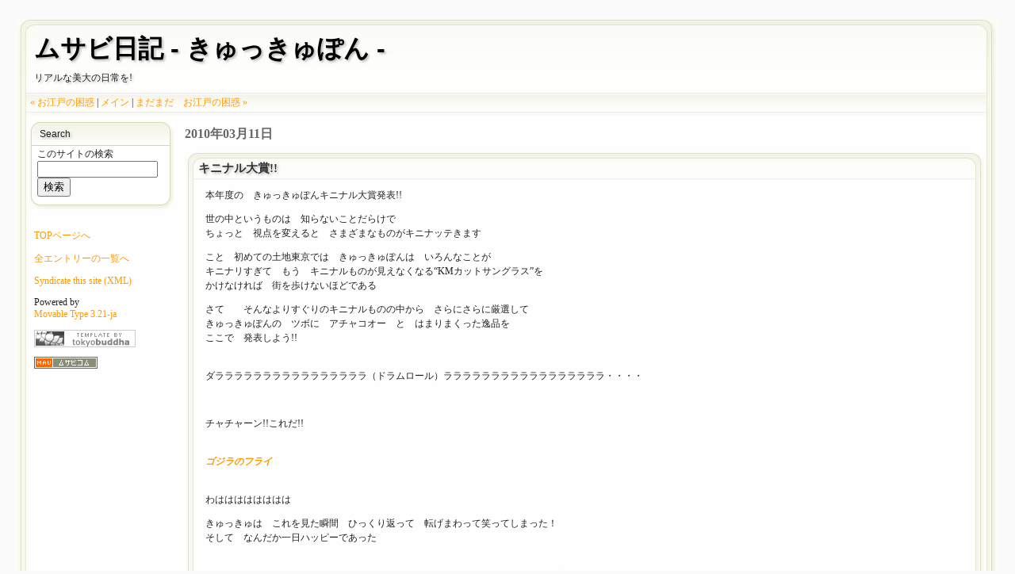

--- FILE ---
content_type: text/html
request_url: http://www.musabi.com/kkp/archives/2010/03/11_2329.php
body_size: 17214
content:
<!DOCTYPE html PUBLIC "-//W3C//DTD XHTML 1.0 Transitional//EN" "http://www.w3.org/TR/xhtml1/DTD/xhtml1-transitional.dtd">

<html xmlns="http://www.w3.org/1999/xhtml">
<head>
<meta http-equiv="Content-Type" content="text/html; charset=EUC-JP" />
<meta name="generator" content="http://www.movabletype.org/" />

<title>ムサビ日記 - きゅっきゅぽん -: キニナル大賞!!</title>

<link rel="stylesheet" href="http://www.musabi.com/kkp/styles-site.css" type="text/css" />
<link rel="alternate" type="application/rss+xml" title="RSS" href="http://www.musabi.com/kkp/index.rdf" />
<link rel="alternate" type="application/atom+xml" title="Atom" href="http://www.musabi.com/kkp/atom.xml" />

<link rel="start" href="http://www.musabi.com/kkp/" title="Home" />
<link rel="prev" href="http://www.musabi.com/kkp/archives/2010/03/09_2303.php" title="お江戸の困惑" />

<link rel="next" href="http://www.musabi.com/kkp/archives/2010/03/14_0057.php" title="まだまだ　お江戸の困惑" />


<script type="text/javascript" language="javascript">
<!--

var HOST = 'www.musabi.com';

// Copyright (c) 1996-1997 Athenia Associates.
// http://www.webreference.com/js/
// License is granted if and only if this entire
// copyright notice is included. By Tomer Shiran.

function setCookie (name, value, expires, path, domain, secure) {
    var curCookie = name + "=" + escape(value) + (expires ? "; expires=" + expires : "") + (path ? "; path=" + path : "") + (domain ? "; domain=" + domain : "") + (secure ? "secure" : "");
    document.cookie = curCookie;
}

function getCookie (name) {
    var prefix = name + '=';
    var c = document.cookie;
    var nullstring = '';
    var cookieStartIndex = c.indexOf(prefix);
    if (cookieStartIndex == -1)
        return nullstring;
    var cookieEndIndex = c.indexOf(";", cookieStartIndex + prefix.length);
    if (cookieEndIndex == -1)
        cookieEndIndex = c.length;
    return unescape(c.substring(cookieStartIndex + prefix.length, cookieEndIndex));
}

function deleteCookie (name, path, domain) {
    if (getCookie(name))
        document.cookie = name + "=" + ((path) ? "; path=" + path : "") + ((domain) ? "; domain=" + domain : "") + "; expires=Thu, 01-Jan-70 00:00:01 GMT";
}

function fixDate (date) {
    var base = new Date(0);
    var skew = base.getTime();
    if (skew > 0)
        date.setTime(date.getTime() - skew);
}

function rememberMe (f) {
    var now = new Date();
    fixDate(now);
    now.setTime(now.getTime() + 365 * 24 * 60 * 60 * 1000);
    now = now.toGMTString();
    if (f.author != undefined)
       setCookie('mtcmtauth', f.author.value, now, '/', '', '');
    if (f.email != undefined)
       setCookie('mtcmtmail', f.email.value, now, '/', '', '');
    if (f.url != undefined)
       setCookie('mtcmthome', f.url.value, now, '/', '', '');
}

function forgetMe (f) {
    deleteCookie('mtcmtmail', '/', '');
    deleteCookie('mtcmthome', '/', '');
    deleteCookie('mtcmtauth', '/', '');
    f.email.value = '';
    f.author.value = '';
    f.url.value = '';
}

//-->
</script>

<!--
<rdf:RDF xmlns:rdf="http://www.w3.org/1999/02/22-rdf-syntax-ns#"
         xmlns:trackback="http://madskills.com/public/xml/rss/module/trackback/"
         xmlns:dc="http://purl.org/dc/elements/1.1/">
<rdf:Description
    rdf:about="http://www.musabi.com/kkp/archives/2010/03/11_2329.php"
    trackback:ping="http://www.musabi.com/blog/mt-tb-musabi.cgi/17467"
    dc:title="キニナル大賞!!"
    dc:identifier="http://www.musabi.com/kkp/archives/2010/03/11_2329.php"
    dc:subject=""
    dc:description="本年度の　きゅっきゅぽんキニナル大賞発表!! 世の中というものは　知らないことだ..."
    dc:creator="kkp"
    dc:date="2010-03-11T23:29:16+09:00" />
</rdf:RDF>
-->




</head>
<body>

<div id="Container-out"><div id="Container-in">

<!-- Header -->
<div id="HeaderArea-out"><div id="HeaderArea-mid"><div id="HeaderArea-in">
	<div id="Header">
		<h1><a href="http://www.musabi.com/kkp/" accesskey="1">ムサビ日記 - きゅっきゅぽん -</a></h1>
		<p class="description">リアルな美大の日常を!

</p>
	</div>
</div></div></div>
<!-- /Header -->

<!-- Contents -->
<div id="ContentsArea">

	<!-- Page Nav -->
	<div id="CalArea">
		<p class="Navi">
				<a href="http://www.musabi.com/kkp/archives/2010/03/09_2303.php">&laquo; お江戸の困惑</a> |
		
		<a href="http://www.musabi.com/kkp/">メイン</a>
				| <a href="http://www.musabi.com/kkp/archives/2010/03/14_0057.php">まだまだ　お江戸の困惑 &raquo;</a>
		
		</p>
	</div>
	<!-- /Page Nav -->
	
	<!-- Body -->
	<div id="BodyArea">

		<!-- SIDE -->
		<div id="SideArea">
			<div id="Side">
				<!-- サイドエリア:START -->
				
<!-- 検索ー -->
				<!--検索-->
				<div class="SideModule">
					<div class="Side-Title"><p>Search</p></div>
					<div class="Side-Body">
						<p>
						<form method="get" action="http://www.musabi.com/blog/mt-search.cgi">
						<input type="hidden" name="IncludeBlogs" value="106" />
						<label for="search" accesskey="4">このサイトの検索</label><br />
						<input id="search" name="search" size="20" /><br />
						<input type="submit" value="検索" />
						</form>
						</p>
					</div>
				</div>
				<!--/検索--><!-- 検索オワリ -->

<!-- フッター -->
<div class="SideBottom">
<p><a href="http://www.musabi.com/kkp/">TOPページへ</a></p>
<p><a href="http://www.musabi.com/kkp/archives.html">全エントリーの一覧へ</a></p>
<p><a href="http://www.musabi.com/kkp/index.rdf">Syndicate this site (XML)</a></p>

<p>Powered by<br /><a href="http://www.movabletype.jp">Movable Type 3.21-ja</a></p>
<p><a href="http://www.tokyobuddha.com/"><img src="http://www.musabi.com/kkp/img/tmplbyTB.gif" alt="template by tokyobuddha" width="128" height="22" border="0" /></a></p>
<p><a href="http://www.musabi.com/"><img src="http://www.musabi.com/img/musabicom.jpg" border="0" alt="ムサビコム"/></a></p>
</div><!-- フッターオワリ -->
				
				<!-- /サイドエリア:END -->
			</div>
		</div>
		<!-- /SIDE -->
		<!-- MAIN -->
		<div id="MainArea">
			<div id="Main">
				<!-- Entry -->
				<div class="OneEntry">
					<h2 class="Entry-Date">2010&#24180;03&#26376;11&#26085;</h2>
					<div class="EntryArea-out"><div class="EntryArea-in">
						<div class="EntryTitleArea-out"><div class="EntryTitleArea-mid"><div class="EntryTitleArea-in">
							<h3 class="Entry-Title"><p>キニナル大賞!!</p></h3>
						</div></div></div>
						<div class="EntryBodyArea">
							<div class="Entry-Body">
<!-- ENTRYハジマリ -->
<p>本年度の　きゅっきゅぽんキニナル大賞発表!!</p>

<p>世の中というものは　知らないことだらけで<br />
ちょっと　視点を変えると　さまざまなものがキニナッテきます</p>

<p>こと　初めての土地東京では　きゅっきゅぽんは　いろんなことが<br />
キニナリすぎて　もう　キニナルものが見えなくなる“KMカットサングラス”を<br />
かけなければ　街を歩けないほどである</p>

<p>さて　　そんなよりすぐりのキニナルものの中から　さらにさらに厳選して<br />
きゅっきゅぽんの　ツボに　アチャコオー　と　はまりまくった逸品を<br />
ここで　発表しよう!!</p>

<p><br />
ダララララララララララララララララ（ドラムロール）ラララララララララララララララララ・・・・</p>

<p><br />
</p><!-- ENTRYオワリ -->
							</div>
														<div class="Entry-BodyEx" id="a018419more"><div id="more">
								<p>チャチャーン!!これだ!!</p>

<p><br />
<a href="http://art10.photozou.jp/pub/810/66810/photo/15112886.jpg"><strong><strong><em>ゴジラのフライ</em></strong></strong></a></p>

<p><br />
わはははははははは</p>

<p>きゅっきゅは　これを見た瞬間　ひっくり返って　転げまわって笑ってしまった！<br />
そして　なんだか一日ハッピーであった</p>

<p><br />
んもう　文句なしに大賞はコレ！　コレコレ!!　と　思ったが　きゅっきゅぽんは実物を見たことがない<br />
ぜひとも　一度　実物を拝ませてもらいたいものである</p>

<p><br />
ひとしきり　笑った後　　このフライについて考えてみると<br />
とても　すごい作品であるなあ・・・という思いが胃もたれのように押し寄せてくる<br />
メガネを中指で押し上げて　口髭をなでつけながら　<br />
「これは　シュールレアリスムの極みであるわい」と　言っても過言ではないかもしれない</p>

<p>なんといってもすごいのは　これは　食品サンプルでしか表現できないものだということである<br />
ゴジラが実在しないのはもちろんだが　　いたとしても　人々が知るフライにすることは難しい　　<br />
なんとかして　全長100㍍ものゴジラにパン粉をかけたところで　<br />
ただの巨大なパン粉テクスチャーの物体としかならない</p>

<p>あの　お皿に乗るくらいの大きさで　やっと　フライになっとる!!　という感動が生まれるのである</p>

<p><br />
また　あの　ころもに包まれた　ゴジラの形態のなんと愛らしいことか</p>

<p>円谷英二が苦心して表現したであろうゴジラのゴツゴツ感やトゲトゲ感が<br />
すべて　やんわりところもで包み揚げられて　マイルドになり<br />
なんとも　攻撃性のない物体へと見事に仕上げられている</p>

<p>そして　添えられた　モスラ!!（の幼虫!!）</p>

<p><br />
きゅっきゅぽんは　これを見て　揚げパンならぬ　「揚げチョココロネパン」という<br />
案を出して　エミュウでぜひとも販売してはいかがなものかと思ってしまった</p>

<p><br />
ゴジラのフライ!!</p>

<p>外見的には　通常のゴジラよりも　ころも付きの方が　ごじらっぽん（母）に似ております<br />
（あ!!　ここカットでお願いします!!)</p>

<p><br />
というわけで大賞はこれで決まり!!である</p>

<p><br />
</p>
							</div></div>
							
						</div>
						<div class="EntryFootArea-out"><div class="EntryFootArea-mid"><div class="EntryFootArea-in">
							<div class="Entry-Foot">
<a href="http://twitter.com/share" class="twitter-share-button" data-count="horizontal" data-lang="ja">Tweet</a><script type="text/javascript" src="http://platform.twitter.com/widgets.js"></script>
								投稿者：kkp : 2010&#24180;03&#26376;11&#26085; 23:29
							</div>
						</div></div></div>
					</div></div>
				
					<!-- Trackback -->
										<div class="Entry-Trackback">
						<h2 id="trackbacks">トラックバック</h2>
						<div class="TrackbackBodyArea">
						<p class="techstuff"><label for="tb_url">このエントリーのトラックバックURL:</label><br />
<input tabindex="1" accesskey="x" name="tb_url" id="tb_url" value="http://www.musabi.com/blog/mt-tb-musabi.cgi/17467" readonly="readonly" onfocus="this.select()" size="80" /></p>
						
						
						</div>
					</div>
					
					<!-- /Trackback -->
					
					<!-- Comment -->
										<div class="Entry-Comments">
						<h2 id="comments">コメント: キニナル大賞!!</h2>
						<div class="CommentsBodyArea">
												<div class="OneComment" id="c21493">
						<p>きゅっきゅちゃんのキニナル大賞に選んでもらって嬉しいわ ♪</p>

<p>ゴジラのフライ　郡上八幡でぐぐると、さくっとたくさんん出て来たでしょう。<br />
郡上八幡は郡上おどりで有名な、懐かしい優しい風景の残る城下町です。</p>

<p>ジャスミンはこの美しい町を、ニチゲイのゼミのクイズラリーでわしわしと大騒ぎしながら歩き回りました。<br />
ミッションのひとつに『ゴジラのフライを探して写真を撮る』というのがあったのです。<br />
いやぁ、見つけた時は驚きよりも爆笑でしたねw</p>

<p>ぜひごじらっぽんさまとご一緒に、郡上八幡へおでかけくださいませ。</p>
						<p class="posted">投稿者 ジャスミン : 2010&#24180;03&#26376;12&#26085; 08:27</p>
						</div>
												<div class="OneComment" id="c21494">
						<p>見ました！ゴジラのフライの写真！ダンナさんもいっしょに、ダンナさんは<br />
「え～？こんなの油で揚げたらゴジラが溶けちゃうんじゃない？んん？あ～，食品サンプルなのねえ～」<br />
と言っておりました。<br />
郡上八幡はダンナさんの実家からくるまで１時間くらいのところです。娘が幼稚園の頃、河原にテントを張ってキャンプをし、郡上踊りを見ました。町中の人が踊っていて、町中もすべてがレトロで、タイムスリップした様な、不思議な趣がありましたよ～<br />
郡上踊りは、確か８月のお盆のころです。きゅっきゅさんも機会があったら行ってみてください！</p>
						<p class="posted">投稿者 みずしらず : 2010&#24180;03&#26376;12&#26085; 20:06</p>
						</div>
												<div class="OneComment" id="c21500">
						<p>再び、ごめんください。<br />
娘が、合格しました。<br />
きゅっきゅさん！みなさん！暖かいお言葉をかけていただきありがとうございました。<br />
今後とも宜敷くお願い致します。</p>
						<p class="posted">投稿者 みずしらず : 2010&#24180;03&#26376;13&#26085; 13:13</p>
						</div>
												<div class="OneComment" id="c21501">
						<p>みずしらずさん：<br />
おめでとうございます！！</p>
						<p class="posted">投稿者 生物学の伊藤 : 2010&#24180;03&#26376;13&#26085; 13:33</p>
						</div>
												<div class="OneComment" id="c21502">
						<p>みずしらずさん、おめでとうございます！！<br />
ほんとによかったですね。</p>

<p>志望校1校しか受けないという娘さんの強い意志が<br />
見事合格をつかみ取ったのですね。<br />
（受験前のみずしらずさんのご心配、本当に昨年の自分の姿と<br />
　重なり、すぐコメントをしようとしたら異様に長くなり、削除。<br />
　「合格おめでとう」を送ろうとご報告を待ってました。）</p>

<p>思えば、「ムサビしか、いかない」と言ったみゅう娘も、なんとか運よく<br />
入学でき、ほんとにこの1年、楽しくてたまらない様子でした。<br />
子どもの元気な姿は、親の一番の喜びです。</p>

<p>また、入学前後は、何かとあわただしいことですが、<br />
それもまた、楽しですね。ほんとに、おめでとう。</p>

<p><br />
</p>
						<p class="posted">投稿者 みゅうママ : 2010&#24180;03&#26376;13&#26085; 15:02</p>
						</div>
												<div class="OneComment" id="c21506">
						<p>おお、素晴らしい！！<br />
みずしらずさん、お嬢さん、おめでとうございます！！！<br />
桜が満開ですね。嬉しい♪嬉しい♪</p>

<p>我が家のバビも『合格した大学には行かないから、入学金は納めなくていい』と、言われ<br />
筑波の発表までは、ドキドキの6日間でした。。。<br />
今日は家族みんなでお祝いですね ♪ ♪</p>
						<p class="posted">投稿者 ジャスミン : 2010&#24180;03&#26376;13&#26085; 19:18</p>
						</div>
												<div class="OneComment" id="c21513">
						<p>＞ジャスミンさん</p>

<p>情報ありがとうございました</p>

<p>ごじらのフライは　大爆笑！<br />
一人で　わははと笑いました<br />
郡上八幡　　面白そうなところですねえ<br />
ぜひとも　行ってみようと思います</p>

<p>＞みずしらずさん</p>

<p>バンザーイ!!!!</p>

<p><br />
不思議ですねえ<br />
去年のヨロコビがよみがえってきたようです<br />
２倍　喜べました！</p>

<p><br />
本当に　よかったですおめでとうございます<br />
やったあ　ありがとうございました</p>

<p>また　新生活の　こともお聞かせください！</p>

<p>＞骨の伊藤さん</p>

<p>バンザーイ!!　バンザーイ!!!</p>

<p>＞みゅうママさん</p>

<p>バンザーイですね!!<br />
桜が　満開です<br />
</p>
						<p class="posted">投稿者 きゅっきゅぽん : 2010&#24180;03&#26376;14&#26085; 01:52</p>
						</div>
												<div class="OneComment" id="c21516">
						<p>おめでとう、みずしらずさん　よかったね。</p>
						<p class="posted">投稿者 amayasu納豆 : 2010&#24180;03&#26376;14&#26085; 14:11</p>
						</div>
						
						</div>
																		<h2>コメントしてください</h2>
						<div class="CommentsBodyArea">
						 
						
						
						
						<form method="post" action="http://www.musabi.com/blog/mt-comments.cgi" name="comments_form" onsubmit="if (this.bakecookie[0].checked) rememberMe(this)">
						<input type="hidden" name="static" value="1" />
						<input type="hidden" name="entry_id" value="18419" />
						
						<div id="name_email">
						<p><label for="author">名前:</label><br />
						<input tabindex="1" id="author" name="author" /></p>
						
						<p><label for="email">メールアドレス:</label><br />
						<input tabindex="2" id="email" name="email" /></p>
						</div>
						
						
						
						<p><label for="url">URL:</label><br />
						<input tabindex="3" type="text" name="url" id="url" /></p>
						<p>保存しますか?
						<input type="radio" id="remember" onclick="rememberMe(this.form)" name="bakecookie" /><label for="remember">はい</label><input type="radio" id="forget" name="bakecookie" onclick="forgetMe(this.form)" value="Forget Info" style="margin-left: 15px;" /><label for="forget">いいえ</label><br style="clear: both;" />
						</p>
						
						<p><label for="text">コメント:</label> <br/>
						<textarea tabindex="4" id="text" name="text" rows="10" cols="50"></textarea></p>
						
						<div align="center">
						<input type="submit" name="preview" tabindex="5" 
							value="&nbsp;確認&nbsp;" />
						<input style="font-weight: bold;" type="submit" name="post" 
							tabindex="6" value="&nbsp;投稿&nbsp;" />
						</div>
						</form>
						
						
						
						</div>
						
						
						
						<script type="text/javascript" language="javascript">
						<!--
						if (document.comments_form.email != undefined)
							document.comments_form.email.value = getCookie("mtcmtmail");
						if (document.comments_form.author != undefined)
							document.comments_form.author.value = getCookie("mtcmtauth");
						if (document.comments_form.url != undefined)
							document.comments_form.url.value = getCookie("mtcmthome");
						if (getCookie("mtcmtauth") || getCookie("mtcmthome")) {
							document.comments_form.bakecookie[0].checked = true;
						} else {
							document.comments_form.bakecookie[1].checked = true;
						}
						//-->
						</script>
						
						</div>
					
					<!-- /Comment -->
				</div>
				<!-- /Entry -->
			</div>
		</div>
		<!-- /MAIN -->

	</div>
	<!-- /Body -->
	
	<div class="Clear-Both"> &nbsp; </div>
	
</div>
<!-- /Contents -->

<!-- Foot -->
<div id="FootArea-out"><div id="FootArea-mid"><div id="FootArea-in">
&nbsp; <a href="#Container-out">↑Page Up</a>
</div></div></div>
<!-- /Foot -->
	
</div></div>

</body>
</html>

--- FILE ---
content_type: text/css
request_url: http://www.musabi.com/kkp/styles-site.css
body_size: 10541
content:
@charset "EUC-JP";

/* -基本設定- */
body {
	margin:0px;
	padding:20px;
	background-color:#FAFAFA;
	_font-family:"ＭＳ Ｐゴシック", Osaka, "ヒラギノ角ゴ Pro W3" , sans-serif;
	color:#222;
}
textarea {
	font-family:"ＭＳ Ｐゴシック", Osaka, "ヒラギノ角ゴ Pro W3",sans-serif;
}
h1, h2, h3, h4, form, p {
	margin:0px;
	padding:0px;
}
.Entry-Body p, .Entry-BodyEx p {
	margin-top:0px;
	margin-bottom:1em;
}
hr.hide {
	display:none;
}
.Clear-Both {
	clear:both;
	font-size:1px;
}
a:link {
	color: #FF9900;
	text-decoration: none;
}
a:visited {
	color: #FF9900;
	text-decoration: none;
}
a:active {
	color:#066;
	text-decoration: none;
}
a:hover {position:relative; top:1px; left:1px;
	color:#BD355C;
	text-decoration: none;
}

#Container-out {
	background-color:#FEFEFE;
	background-image:url(img/PaleWhite-BodyBg-L.gif);
	background-repeat:repeat-y;
}
#Container-in {
	background-image:url(img/PaleWhite-BodyBg-R.gif);
	background-repeat:repeat-y;
	background-position:right;
	_width:100%;
}

/* ------------ヘッダーの設定------------ */
#HeaderArea-out {
	background-image:url(img/PaleWhite-HdBg-topC.gif);
	background-repeat:repeat-x;
}
#HeaderArea-mid {
	background-image:url(img/PaleWhite-HdBg-topL.gif);
	background-repeat:no-repeat;
}
#HeaderArea-in {
	background-image:url(img/PaleWhite-HdBg-topR.gif);
	background-repeat:no-repeat;
	background-position:right top;
	_width:100%;
}
#Header {
	padding:20px 26px 10px 23px;
	text-align:left;
}
/* ブログのタイトル */
#Header h1 {
	padding:0px 0px 0px 0px;
	margin:0px;
	text-shadow: #bbb 2px 2px 3px;
	font-size:32px;
	font-family: "Century Gothic",Verdana,Helvetica,Airal,sans-serif;
}
#Header h1 a {
	text-decoration:none;
}
#Header h1 a:link, 
#Header h1 a:visited, 
#Header h1 a:active, 
#Header h1 a:hover {
	color:#000;
}
/* ブログの説明文 */
#Header .description {
	padding:6px 0px 0px 0px;
	margin:0px;
	font-size: 9pt;
	color:#222;
	text-shadow: #bbb 2px 2px 3px;
}

/* ------------コンテンツエリア------------ */
#ContentsArea {
	padding:0px 16px 0px 13px;
}

/* カレンダー */
#CalArea {
	background-image:url(img/PaleWhite-CalBg.gif);
	background-repeat:repeat-x;
	padding:4px 5px;
}
.cal-month {
	font-size:9pt;
	color:#666;
	padding:0px 10px 0px 0px;
	letter-spacing:1px;
}
.cal-day {
	font-size:9pt;
	color:#333;
	padding:0px;
	letter-spacing:1px;
}
.cal-day span {
	padding:0px;
}
.cal-day a {
	font-weight:bold;
}

/* ボディ部分背景 */
#BodyArea {
	background-image:url(img/PaleWhite-BodyBg.gif);
	background-repeat:repeat-x;
	padding-top:8px;
}

/* -------コンテンツ部分基本レイアウト------- */
/* TOP */
#MainArea-Top {
	margin-left:200px;
	margin-right:200px;
	_height:100%;
}
#SideArea1 {
	width:191px;
	float:left;
}
#SideArea2 {
	width:191px;
	float:right;
}

/* TOP以外 */
#MainArea {
	margin-left:200px;
	_height:100%;
}
#SideArea {
	width:191px;
	float:left;
}


/* ------------エントリー部分の設定------------ */
/* -エントリーの囲み- */
.EntryArea-out {
	background-image:url(img/PaleWhite-EntryBg-midL.gif);
	background-repeat:repeat-y;
}
.EntryArea-in {
	background-image:url(img/PaleWhite-EntryBg-midR.gif);
	background-repeat:repeat-y;
	background-position:right;
	_width:100%;
}
.EntryTitleArea-out {
	background-image:url(img/PaleWhite-EntryBg-topC.gif);
	background-repeat:repeat-x;
}
.EntryTitleArea-mid {
	background-image:url(img/PaleWhite-EntryBg-topL.gif);
	background-repeat:no-repeat;
}
.EntryTitleArea-in {
	background-image:url(img/PaleWhite-EntryBg-topR.gif);
	background-repeat:no-repeat;
	background-position:right top;
	_width:100%;
}
.EntryFootArea-out {
	background-image:url(img/PaleWhite-EntryBg-btmC.gif);
	background-repeat:repeat-x;
	background-position:bottom;
}
.EntryFootArea-mid {
	background-image:url(img/PaleWhite-EntryBg-btmL.gif);
	background-repeat:no-repeat;
	background-position:left bottom;
}
.EntryFootArea-in {
	background-image:url(img/PaleWhite-EntryBg-btmR.gif);
	background-repeat:no-repeat;
	background-position:right bottom;
	_width:100%;
}

/* ページ遷移リンク */
.Navi {
	font-size: 9pt;
	margin:0px;
	line-height:140%;
}
/* アーカイブの名称表示 */
.ArchiveName {
	font-size: 9pt;
	font-weight:bold;
	padding:5px 0px 0px 0px;
}

/* エントリー */
.OneEntry {
	padding:0px 0px 25px 0px;
	margin:0px;
}

/* エントリーの日付 */
.OneEntry .Entry-Date {
	margin:10px 0px;
	font-size: 12pt;
	color:#666;
}

/* エントリーのタイトル */
.OneEntry .Entry-Title {
	padding:10px 14px 0px 11px;
	margin:0px;
}
.OneEntry .Entry-Title p {
	padding:3px 6px;
	margin:0px;
	font-weight:bold;
	font-size: 11pt;
	font-family: 'HiraKakuStd-W8', 'Lucida Grande';
	color:#333;
	text-shadow:#bbb 2px 2px 3px;
	border-bottom:1px solid #eee;
}
/* エントリーの本文 */
.OneEntry .EntryBodyArea {
	margin:0px;
	padding:0px 14px 0px 11px;
}
.OneEntry .Entry-Body {
	padding:10px 15px 0px 15px;
	font-size: 9pt;
	line-height:150%;
	border-top:1px solid #F9F9F9;
}
.OneEntry .Entry-BodyEx {
	padding:0px 15px;
	font-size: 9pt;
	line-height:150%;
}
.OneEntry .Entry-Foot {
	font-size: 8pt;
	line-height:145%;
	margin:0px;
	padding:5px 24px 20px 21px;
}

/* blockquote設定 */
	blockquote {
		margin:15px 20px 0px 20px;
		font-size:10px;
		font-weight:normal;
		background:#f6f6f6;
		line-height:150%;
		padding: 10px; 
		border: 2px dotted #999999;
		width: auto ;
	}

/* トラックバック・コメント */
.OneEntry .Entry-Trackback, 
.OneEntry .Entry-Comments {
	margin:10px;
	padding:20px 20px 20px 20px;
}
.OneEntry .Entry-Trackback h2, 
.OneEntry .Entry-Comments h2 {
	padding:0px 0px 2px 0px;
	font-weight:bold;
	font-size: 10pt;
	font-family: 'HiraKakuStd-W8', 'Lucida Grande';
	text-shadow:#bbb 2px 2px 3px;
}
.OneEntry .TrackbackBodyArea, 
.OneEntry .CommentsBodyArea {
	padding:12px 0px 20px 0px;
}
.OneEntry .Entry-Trackback p, 
.OneEntry .Entry-Comments p {
	font-size: 9pt;
	line-height:150%;
	margin:0px 0px 10px 0px;
}

.OneEntry .Entry-Comments .OneComment {
	border:1px solid #dedede;
	padding:6px;
	margin-bottom:10px;
}
.OneEntry .Entry-Comments p.posted {
	font-size: 9pt;
	color:#444;
	padding:0px;
	margin-bottom:0px;
	border-top:1px dashed #dedede;
}

.OneEntry .Entry-Trackback .OneTrackback {
	border:1px solid #dedede;
	padding:6px;
	margin-bottom:10px;
}
.OneEntry .Entry-Trackback p.ListHead {
	font-size: 9pt;
	margin-top:2em;
	margin-bottom:1em;
	font-weight:bold;
}
.OneEntry .Entry-Trackback .trackbacksList {
	padding:0px;
}
.OneEntry .Entry-Trackback p.posted {
	font-size: 9pt;
	color:#444;
	padding:0px 0px 0px 20px;
	margin-bottom:0px;
}
.OneEntry .CommentsBodyArea textarea {
	width:400px;
}
/* アーカイブ一覧のリスト */
.OneEntry .ArchiveList {
	margin:0px;
}
.OneEntry .ArchiveList-Month {
	font-size:10pt;
}


/* ------------サイドコンテンツの設定------------ */
#Side {
	width:191px;
}
.SideModule {
	padding:0px;
	background-image:url(img/PaleWhite-SideBg-mid.gif);
	background-repeat:repeat-y;
}
/* 各項目のタイトル */
.Side-Title {
	padding:6px 10px 0px 7px;
	margin:0px;
	background-image:url(img/PaleWhite-SideBg-top.gif);
	background-repeat:no-repeat;
}
.Side-Title p {
	padding:7px 10px;
	margin:0px;
	color:#222;
	text-shadow:#bbb 2px 2px 3px;
	font-size: 9pt;
	font-family: "Century Gothic",Verdana,Helvetica,Airal,sans-serif;
	border-bottom:1px solid #D1D1D1;
}
/* 各項目の中身 */
.Side-Body {
	padding:0px 10px 21px 7px;
	margin:2px;
	background-image:url(img/PaleWhite-SideBg-btm.gif);
	background-position:bottom;
	background-repeat:no-repeat;
}

.Side-Body-link{
	padding:7px 10px 21px 7px;
	margin:2px;
	font-size: x-small;
	color:#666666;
	line-height:150%;
	background-image:url(img/PaleWhite-SideBg-btm.gif);
	background-position:bottom;
	background-repeat:no-repeat;
}

.Side-Body ul {
	list-style-type:none;
	margin:0px;
	padding:0px 0px 0px 0px;
}
.Side-Body ul li {
	margin:0px 0px 1px 0px;
	padding:0px;
	background-image:url(img/PaleWhite-SideLinkBg.gif);
	background-repeat:repeat-y;
	font-size: 9pt;
	border-bottom:1px solid #D1D1D1;
}
.Side-Body ul li a {
	padding:2px 2px 2px 11px;
	margin:0px;
	background-image:url(img/PaleWhite-SideLinkBg.gif);
	background-repeat:repeat-y;
	display:block;
	cursor:pointer;
	text-decoration:none;
}
.Side-Body ul li a:hover {
	background-image:url(img/PaleWhite-SideLinkBg-on.gif);
	background-repeat:repeat-y;
}

.Side-Body ul ul {
	margin:1px 0px 2px 15px;
	padding:0px;
	border-top:1px solid #FEFEFE;
}
.Side-Body ul ul li {
	border-bottom:1px solid #e1e1e1;
}

.Side-Body ul li p {
	padding:2px 2px 2px 11px;
}
.Side-Body ul li .date {
	color:#555;
	font-size:8pt;
}
.Side-Body ul li .Posted {
	padding:0px 0px 0x 10px;
	margin:0px 0px 0px 0px;
	color:#555;
	font-size:8pt;
}
.Side-Body p,
.Side-Body form {
	font-size: 9pt;
	padding:0px 5px;
	margin:0px;
}
.Side-Body p.txt {
	padding-top:5px;
}

.Side-Body input#search {
	width:144px;
}

.SideBottom {
	margin:10px 0px 0px 0px;
	padding:10px;
	font-size: 9pt;
}
.SideBottom p {
	margin-bottom:1em;
}



/* ------------コメント確認・エラー・保留------------ */
#banner {
	background-color:#FEFEFE;
	border:1px solid #D1D1D1;
	padding:10px;
}
#banner h1 {
	padding:0px 0px 0px 0px;
	margin:0px;
	text-shadow: #bbb 2px 2px 3px;
	font-size:32px;
	font-family: "Century Gothic",Verdana,Helvetica,Airal,sans-serif;
}
#banner h1 a {
	color:#000;
	text-decoration:none;
}
#banner h2 {
	padding:6px 0px 0px 0px;
	margin:0px;
	font-size: 9pt;
	color:#222;
	text-shadow: #bbb 2px 2px 3px;
}
#container {
	background-color:#FEFEFE;
	background-image:url(img/PaleWhite-BodyBg-L.gif);
	background-repeat:repeat-y;
}
.content {
	padding:20px 60px;
	background-image:url(img/PaleWhite-BodyBg-R.gif);
	background-repeat:repeat-y;
	background-position:right;
}
.content h2 {
	padding:2px 5px;
	border:1px dotted #ccc;
	margin:15px 0px;
	font-weight:bold;
	font-size: 10pt;
	font-family: 'HiraKakuStd-W8', 'Lucida Grande';
	text-shadow:#bbb 2px 2px 3px;
}
.content p {
	font-size: 9pt;
	line-height:150%;
	margin-bottom:1em;
}
.content p.posted {
	font-size: 9pt;
	color:#444;
	padding-bottom:1em;
	margin-bottom:1em;
	border-bottom:1px solid #dedede;
}


/* ------------フッター------------ */
#FootArea-out {
	background-image:url(img/PaleWhite-FtBg-C.gif);
	background-repeat:repeat-x;
	background-position:bottom;
}
#FootArea-mid {
	background-image:url(img/PaleWhite-FtBg-L.gif);
	background-repeat:no-repeat;
	background-position:left bottom;
}
#FootArea-in {
	background-image:url(img/PaleWhite-FtBg-R.gif);
	background-repeat:no-repeat;
	background-position:right bottom;
	padding:0px 26px 20px 23px;
	font-size:x-small;
	letter-spacing:1px;
	text-align:right;
}
#FootArea-in a {
	text-decoration:none;
}